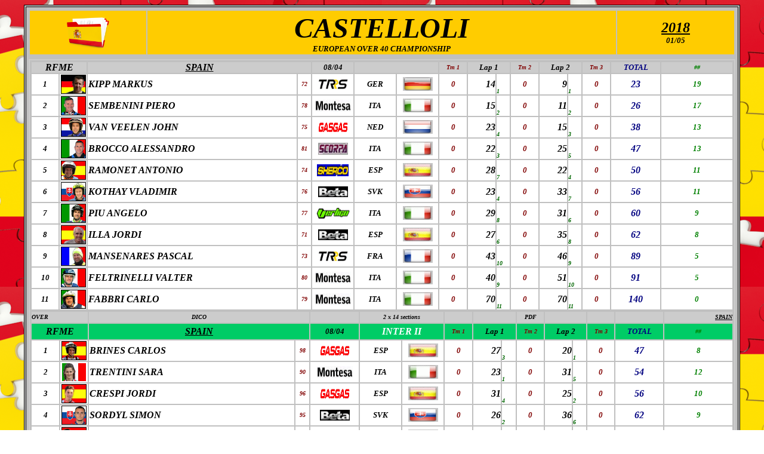

--- FILE ---
content_type: text/html
request_url: http://www.trialonline.org/01%20TRIAL.FIM/400.EUROPE/44%20VETERANTS/44.102.VETERANTS.DETAILS%20PAYS/44%20INDEX%20ESPAGNE/44%20101%20INDEX%20ESPAGNE%20RESULTATS%20PDF/2018/2018%20ESPAGNE%20100%20OVER%20CD.htm
body_size: 4937
content:
<html>

<head>
<meta http-equiv="Content-Language" content="fr-be">
<meta http-equiv="Content-Type" content="text/html; charset=windows-1252">
<meta name="GENERATOR" content="Microsoft FrontPage 6.0">
<meta name="ProgId" content="FrontPage.Editor.Document">
<title>EUROPE OVER ESPAGNE 2018</title>
<meta http-equiv="Page-Enter" content="blendTrans(Duration=3.0)">
<style>
<!--
.auto-style14 {
	font-style: italic;
	font-weight: bold;
	font-size: x-small;
	color: #FFFFFF;
}
.auto-style9 {
	font-style: italic;
	font-weight: bold;
	font-size: x-small;
}
.auto-style2 {
	font-size: x-small;
}
-->
</style>
</head>

<body background="../../../../../../00%20CHARLY%20AIDE/DRAP%20PHOTOS/DRAP%20VIDE/DRAPEAUX%20PUZZEL/spain_640.png" link="#000000" vlink="#000000" alink="#000000" style="text-align: center">

<div align="center">

<div align="center">

<div align="center">

<div align="center">

<div align="center">

<div align="center">

<div align="center">

<div align="center">

<div align="center">

<div align="center">

<div align="center">

<div align="center">

<div align="center">

<div align="center">

<div align="center">

<div align="center">

<div align="center">

<div align="center">

<div align="center">

<div align="center">

<div align="center">

<div align="center">

<div align="center">

<div align="center">

<div align="center">

<div align="center">

<div align="center">

<div align="center">

<div align="center">

<div align="center">

<div align="center">

<div align="center">

<div align="center">

<div align="center">

<div align="center">

<div align="center">
	<table border="1" width="1200" id="table1338" bgcolor="#C0C0C0" bordercolor="#000000" style="font-family: Verdana">
	<tr>
		<td>
		<div align="center">
			<table border="0" width="100%" id="table1339">
				<tr>
					<td>
  <table border="0" width="100%" id="table1340">
	<tr>
		<td bgcolor="#FFCC00" align="center" width="15%">
      						<font color="#FFFFFF">
      						<img border="0" src="../../../../../../00%20CHARLY%20AIDE/DRAP%20PHOTOS/DRAP%20VIDE/DRAPEAUX%20FOLDER/spain_640.png" width="75" height="54"></font></td>
		<td bgcolor="#FFCC00" align="center" nowrap width="60%">
		<p style="margin-top: 0; margin-bottom: 0">
		<font size="7"><b><i>CASTELLOLI</i></b></font></p>
		<p style="margin-top: 0; margin-bottom: 0">
		<font size="2"><b><i>EUROPEAN OVER 40 CHAMPIONSHIP</i></b></font></td>
		<td bgcolor="#FFCC00" align="center" width="15%">
		<p style="margin-top: 0; margin-bottom: 0">
		<a href="../../../../44.104.VETERANTS.INDEX.ANNEE/INDEX_2017_EUROPE_VETERANTS.htm">
		<font size="5"><b><i>
		<span style="text-decoration: none">2018</span></i></b></font></a></p>
		<p style="margin-top: 0; margin-bottom: 0">
		<font size="2"><b><i>01</i></b></font><i><b><font size="2">/05</font></b></i></td>
	</tr>
	</table>
								</td>
				</tr>
			</table>
			<table border="0" width="100%" id="table1341">
				<tr>
					<td nowrap>
					<table border="0" width="100%" id="table1342" bgcolor="#CCCCCC">
						<tr>
							<td width="96%" align="center" nowrap bgcolor="#C0C0C0">
							<table border="0" width="100%" id="table1343" style="border-width: 0px; padding: 0">
								<tr>
									<td width="9%" align="center" style="padding:0; border-top:medium none #000000; border-left-style:none; border-left-width:medium; border-right-style:none; border-right-width:medium; border-bottom-style:none; border-bottom-width:medium" bgcolor="#CCCCCC" colspan="2">
									<b><i>RFME</i></b></td>
									<td width="30%" align="center" style="padding:0; border-top:medium none #000000; border-left-style:none; border-left-width:medium; border-right-style:none; border-right-width:medium; border-bottom-style:none; border-bottom-width:medium" bgcolor="#CCCCCC" colspan="2">
							<b><i>
							<a href="../../44%20102%2001%20INDEX%20ESPAGNE.htm">
							<span style="text-decoration: none">SPAIN</span></a></i></b></td>
							<td width="5%" align="center" style="padding:0; border-left:medium none #000000; border-top:medium none #000000; border-right-style:none; border-right-width:medium; border-bottom-style:none; border-bottom-width:medium" bgcolor="#CCCCCC">
							<font size="2"><b><i>08/04</i></b></font></td>
							<td width="13%" align="center" style="padding:0; border-left:medium none #000000; border-top:medium none #000000; border-right-style:none; border-right-width:medium; border-bottom-style:none; border-bottom-width:medium" bgcolor="#CCCCCC" colspan="2">
							&nbsp;</td>
									<td width="4%" align="center" style="padding:0; border-left:medium none #000000; border-top:medium none #000000; border-right-style:none; border-right-width:medium; border-bottom-style:none; border-bottom-width:medium" bgcolor="#CCCCCC">
							<i><b>
							<font face="Verdana" size="1" color="#800000">Tm 
							1</font></b></i></td>
									<td width="6%" align="center" style="padding:0; border-left:medium none #000000; border-top:medium none #000000; border-right-style:none; border-right-width:medium; border-bottom-style:none; border-bottom-width:medium" bgcolor="#CCCCCC" colspan="2">
							<i><b>
							<font face="Verdana" size="2">Lap 1</font></b></i></td>
									<td width="4%" align="center" style="padding:0; border-left:medium none #000000; border-top:medium none #000000; border-right-style:none; border-right-width:medium; border-bottom-style:none; border-bottom-width:medium" bgcolor="#CCCCCC">
							<i><b>
							<font face="Verdana" size="1" color="#800000">Tm 
							2</font></b></i></td>
									<td width="6%" align="center" style="padding:0; border-left:medium none #000000; border-top:medium none #000000; border-right-style:none; border-right-width:medium; border-bottom-style:none; border-bottom-width:medium" bgcolor="#CCCCCC" colspan="2">
							<i><b>
							<font face="Verdana" size="2">Lap 2</font></b></i></td>
									<td width="4%" align="center" style="padding:0; border-left:medium none #000000; border-top:medium none #000000; border-right-style:none; border-right-width:medium; border-bottom-style:none; border-bottom-width:medium" bgcolor="#CCCCCC">
							<i><b>
							<font face="Verdana" size="1" color="#800000">Tm 
							3</font></b></i></td>
									<td width="7%" align="center" style="padding:0; border-left:medium none #000000; border-top:medium none #000000; border-right-style:none; border-right-width:medium; border-bottom-style:none; border-bottom-width:medium" bgcolor="#CCCCCC">
							<i><b>
							<font face="Verdana" size="2" color="#000080">
							TOTAL</font></b></i></td>
									<td width="10%" align="center" style="padding:0; border-left:medium none #000000; border-top:medium none #000000; border-right-style:none; border-right-width:medium; border-bottom-style:none; border-bottom-width:medium" bgcolor="#CCCCCC">
							<i><b>
							<font face="Verdana" size="1" color="#008000">##</font></b></i></td>
								</tr>
								<tr>
			<td align="center" width="4%" bgcolor="#FFFFFF">
			<p style="margin-top: 0; margin-bottom: 0"><i><b><font size="2">1</font></b></i></td>
			<td align="center" width="4%" bgcolor="#FFFFFF">
														<a href="../../../../../../09.PILOTES/PILOTES%20PAGES/K/09%20KIPP%20MARCUS%20GER.htm">
														<img border="1" src="../../../../../../00%20CHARLY%20AIDE/DRAP%20PHOTOS/DRAP.KIPP%20MARCUS%202016%20%20GER.jpg" width="40" height="30" alt="KIPP MARKUS"></a></td>
			<td align="left" bgcolor="#FFFFFF" width="30%">
			<p style="margin-top: 0; margin-bottom: 0"><i><b><font size="3">KIPP 
			MARKUS</font></b></i></td>
			<td align="center" width="2%" bgcolor="#FFFFFF">
			<font size="1" color="#800000"><b><i>72</i></b></font></td>
							<td width="6%" align="center" style="padding:0; " bgcolor="#FFFFFF">
							<img border="0" src="../../../../../../00%20CHARLY%20AIDE/MOTOS%20AUTOCOL/TRS.jpg" width="50" height="18"></td>
							<td width="6%" align="center" style="padding:0; " bgcolor="#FFFFFF">
							<i><b><font size="2">GER</font></b></i></td>
									<td width="6%" align="center" style="padding:0; " bgcolor="#FFFFFF">
							<i><b><font face="Verdana">
							<img border="0" src="../../../../../../00%20CHARLY%20AIDE/DRAP%20PHOTOS/DRAP%20VIDE/TDN%20DRAPEAUX/Germany.gif" width="50" height="23"></font></b></i></td>
									<td width="4%" align="center" style="padding:0; " bgcolor="#FFFFFF">
							<i><b>
							<font face="Verdana" size="2" color="#800000">0</font></b></i></td>
									<td width="4%" align="center" style="padding:0; " bgcolor="#FFFFFF">
									<p align="right"><b><i>14</i></b></td>
									<td width="2%" align="center" valign="bottom" style="padding:0; " bgcolor="#FFFFFF">
									<p align="left">
									<font size="1" color="#006600"><b><i>1</i></b></font></td>
									<td width="4%" align="center" style="padding:0; " bgcolor="#FFFFFF">
									<font size="2" color="#800000"><b><i>0</i></b></font></td>
									<td width="4%" align="center" style="padding:0; " bgcolor="#FFFFFF">
									<p align="right"><b><i>9</i></b></td>
									<td width="2%" align="center" valign="bottom" style="padding:0; " bgcolor="#FFFFFF">
									<p align="left">
									<font size="1" color="#006600"><b><i>1</i></b></font></td>
									<td width="4%" align="center" style="padding:0; " bgcolor="#FFFFFF">
							<font size="2" color="#800000"><b><i>0</i></b></font></td>
									<td width="7%" align="center" style="padding:0; " bgcolor="#FFFFFF">
									<font color="#000080"><b><i>23</i></b></font></td>
									<td width="10%" align="center" style="padding:0; " bgcolor="#FFFFFF">
									<font size="2" color="#008000"><b><i>19</i></b></font></td>
								</tr>
								<tr>
			<td align="center" width="4%" bgcolor="#FFFFFF">
			<p style="margin-top: 0; margin-bottom: 0"><font size="2"><b><i>2</i></b></font></td>
			<td align="center" width="4%" bgcolor="#FFFFFF">
														<a href="../../../../../../09.PILOTES/PILOTES%20PAGES/S/VIEUX%20PILOTES/09%20SEMBENINI%20PIERO%20ITA.htm">
														<img border="1" src="../../../../../../00%20CHARLY%20AIDE/DRAP%20PHOTOS/DRAP.SEMBENINI.PIERRO.jpg" width="40" height="30" alt="SEMBENINI PIERO"></a></td>
			<td align="left" bgcolor="#FFFFFF" width="30%">
			<b><i>SEMBENINI PIERO</i></b></td>
			<td align="center" width="2%" bgcolor="#FFFFFF">
			<p style="margin-top: 0; margin-bottom: 0">
			<font size="1" color="#800000"><b><i>78</i></b></font></td>
							<td width="6%" align="center" style="padding:0; " bgcolor="#FFFFFF">
							<img border="0" src="../../../../../../00%20CHARLY%20AIDE/MONTESA%20RES.jpg" width="60" height="20"></td>
							<td width="6%" align="center" style="padding:0; " bgcolor="#FFFFFF">
							<font size="2"><b><i>ITA</i></b></font></td>
									<td width="6%" align="center" style="padding:0; " bgcolor="#FFFFFF">
							<i><b><font face="Verdana">
							<img border="0" src="../../../../../../00%20CHARLY%20AIDE/DRAP%20PHOTOS/DRAP%20VIDE/TDN%20DRAPEAUX/Italy.gif" width="50" height="23"></font></b></i></td>
									<td width="4%" align="center" style="padding:0; " bgcolor="#FFFFFF">
							<i><b>
							<font face="Verdana" size="2" color="#800000">0</font></b></i></td>
									<td width="4%" align="center" style="padding:0; " bgcolor="#FFFFFF">
									<p align="right"><b><i>15</i></b></td>
									<td width="2%" align="center" valign="bottom" style="padding:0; " bgcolor="#FFFFFF">
									<p align="left">
									<font size="1" color="#006600"><b><i>2</i></b></font></td>
									<td width="4%" align="center" style="padding:0; " bgcolor="#FFFFFF">
									<font size="2" color="#800000"><b><i>0</i></b></font></td>
									<td width="4%" align="center" style="padding:0; " bgcolor="#FFFFFF">
									<p align="right"><b><i>11</i></b></td>
									<td width="2%" align="center" valign="bottom" style="padding:0; " bgcolor="#FFFFFF">
									<p align="left">
									<font size="1" color="#006600"><b><i>2</i></b></font></td>
									<td width="4%" align="center" style="padding:0; " bgcolor="#FFFFFF">
							<b><i><font face="Verdana" size="2" color="#800000">
							0</font></i></b></td>
									<td width="7%" align="center" style="padding:0; " bgcolor="#FFFFFF">
									<font color="#000080"><b><i>26</i></b></font></td>
									<td width="10%" align="center" style="padding:0; " bgcolor="#FFFFFF">
									<font size="2" color="#008000"><b><i>17</i></b></font></td>
								</tr>
								<tr>
			<td align="center" width="4%" bgcolor="#FFFFFF">
			<p style="margin-top: 0; margin-bottom: 0"><font size="2"><b><i>3</i></b></font></td>
			<td align="center" width="4%" bgcolor="#FFFFFF">
														<a title="VAN VEELEN JOHN" href="../../../../../../09.PILOTES/PILOTES%20PAGES/V/09%20VAN%20VEELEN%20JOHN%20NED.htm">
														<img border="1" src="../../../../../../00%20CHARLY%20AIDE/DRAP%20PHOTOS/DRAP.VAN%20VEELEN%20JOHN.jpg" width="40" height="30" alt="VAN VEELEN JOHN"></a></td>
			<td align="left" bgcolor="#FFFFFF" width="30%">
			<p style="margin-top: 0; margin-bottom: 0"><i><b><font size="3">VAN VEELEN 
			JOHN</font></b></i></td>
			<td align="center" width="2%" bgcolor="#FFFFFF">
			<p style="margin-top: 0; margin-bottom: 0">
			<font size="1" color="#800000"><b><i>75</i></b></font></td>
							<td width="6%" align="center" style="padding:0; " bgcolor="#FFFFFF">
							<i><b><font face="Verdana">
							<img border="0" src="../../../../../../00%20CHARLY%20AIDE/MOTOS%20AUTOCOL/AUTO_GAS_GAS%202.jpg" width="50" height="20"></font></b></i></td>
							<td width="6%" align="center" style="padding:0; " bgcolor="#FFFFFF">
							<i><b><font size="2">NED</font></b></i></td>
									<td width="6%" align="center" style="padding:0; " bgcolor="#FFFFFF">
			<img border="0" src="../../../../../../00%20CHARLY%20AIDE/DRAP%20PHOTOS/DRAP%20VIDE/TDN%20DRAPEAUX/Netherlands.gif" width="50" height="23"></td>
									<td width="4%" align="center" style="padding:0; " bgcolor="#FFFFFF">
							<i><b>
							<font face="Verdana" size="2" color="#800000">0</font></b></i></td>
									<td width="4%" align="center" style="padding:0; " bgcolor="#FFFFFF">
									<p align="right"><b><i>23</i></b></td>
									<td width="2%" align="center" valign="bottom" style="padding:0; " bgcolor="#FFFFFF">
									<p align="left">
									<font size="1" color="#006600"><b><i>4</i></b></font></td>
									<td width="4%" align="center" style="padding:0; " bgcolor="#FFFFFF">
									<font size="2" color="#800000"><b><i>0</i></b></font></td>
									<td width="4%" align="center" style="padding:0; " bgcolor="#FFFFFF">
									<p align="right"><b><i>15</i></b></td>
									<td width="2%" align="center" valign="bottom" style="padding:0; " bgcolor="#FFFFFF">
									<p align="left">
									<font size="1" color="#006600"><b><i>3</i></b></font></td>
									<td width="4%" align="center" style="padding:0; " bgcolor="#FFFFFF">
							<font size="2" color="#800000"><b><i>0</i></b></font></td>
									<td width="7%" align="center" style="padding:0; " bgcolor="#FFFFFF">
									<font color="#000080"><b><i>38</i></b></font></td>
									<td width="10%" align="center" style="padding:0; " bgcolor="#FFFFFF">
									<font size="2" color="#008000"><b><i>13</i></b></font></td>
								</tr>
								<tr>
			<td align="center" width="4%" bgcolor="#FFFFFF">
			<p style="margin-top: 0; margin-bottom: 0"><font size="2"><b><i>4</i></b></font></td>
			<td align="center" width="4%" bgcolor="#FFFFFF">
														<a href="../../../../../../09.PILOTES/PILOTES%20PAGES/B/09%20BROCCO%20ALESSANDRO%20ITA.htm">
														<img border="1" src="../../../../../../00%20CHARLY%20AIDE/DRAP%20PHOTOS/DRAP.BROCCO%20ALESSANDRO%20ITA%202018.jpg" width="40" height="30" alt="BROCCO ALESSANDRO"></a></td>
			<td align="left" bgcolor="#FFFFFF" width="30%">
			<b><i>BROCCO ALESSANDRO</i></b></td>
			<td align="center" width="2%" bgcolor="#FFFFFF">
			<p style="margin-top: 0; margin-bottom: 0">
			<font size="1" color="#800000"><b><i>81</i></b></font></td>
							<td width="6%" align="center" style="padding:0; " bgcolor="#FFFFFF">
							<img border="0" src="../../../../../../00%20CHARLY%20AIDE/MOTOS%20AUTOCOL/AUTO%20SCORPA.JPG" width="50" height="20"></td>
							<td width="6%" align="center" style="padding:0; " bgcolor="#FFFFFF">
							<font size="2"><b><i>ITA</i></b></font></td>
									<td width="6%" align="center" style="padding:0; " bgcolor="#FFFFFF">
							<i><b><font face="Verdana">
							<img border="0" src="../../../../../../00%20CHARLY%20AIDE/DRAP%20PHOTOS/DRAP%20VIDE/TDN%20DRAPEAUX/Italy.gif" width="50" height="23"></font></b></i></td>
									<td width="4%" align="center" style="padding:0; " bgcolor="#FFFFFF">
							<i><b>
							<font face="Verdana" size="2" color="#800000">0</font></b></i></td>
									<td width="4%" align="center" style="padding:0; " bgcolor="#FFFFFF">
									<p align="right"><b><i>22</i></b></td>
									<td width="2%" align="center" valign="bottom" style="padding:0; " bgcolor="#FFFFFF">
									<p align="left">
									<font size="1" color="#006600"><b><i>3</i></b></font></td>
									<td width="4%" align="center" style="padding:0; " bgcolor="#FFFFFF">
									<font size="2" color="#800000"><b><i>0</i></b></font></td>
									<td width="4%" align="center" style="padding:0; " bgcolor="#FFFFFF">
									<p align="right"><b><i>25</i></b></td>
									<td width="2%" align="center" valign="bottom" style="padding:0; " bgcolor="#FFFFFF">
									<p align="left">
									<font size="1" color="#006600"><b><i>5</i></b></font></td>
									<td width="4%" align="center" style="padding:0; " bgcolor="#FFFFFF">
							<font size="2" color="#800000"><b><i>0</i></b></font></td>
									<td width="7%" align="center" style="padding:0; " bgcolor="#FFFFFF">
									<font color="#000080"><b><i>47</i></b></font></td>
									<td width="10%" align="center" style="padding:0; " bgcolor="#FFFFFF">
									<font size="2" color="#008000"><b><i>13</i></b></font></td>
								</tr>
								<tr>
			<td align="center" width="4%" bgcolor="#FFFFFF">
			<p style="margin-top: 0; margin-bottom: 0"><font size="2"><b><i>5</i></b></font></td>
			<td align="center" width="4%" bgcolor="#FFFFFF">
														<a href="../../../../../../09.PILOTES/PILOTES%20PAGES/R/09%20RAMONET%20ANTONIO%20ESP.htm">
														<img border="1" src="../../../../../../00%20CHARLY%20AIDE/DRAP%20PHOTOS/DRAP.RAMONET.ANTONIO.jpg" width="40" height="30" alt="RAMONET ANTONIO"></a></td>
			<td align="left" bgcolor="#FFFFFF" width="30%">
			<b><i>RAMONET ANTONIO</i></b></td>
									<td width="2%" align="center" style="padding:0; " bgcolor="#FFFFFF">
									<font size="1" color="#800000"><b><i>74</i></b></font></td>
							<td width="6%" align="center" style="padding:0; " bgcolor="#FFFFFF">
							<i><b><font face="Verdana">
							<img border="0" src="../../../../../../00%20CHARLY%20AIDE/SHERCO%20RES.jpg" width="53" height="20"></font></b></i></td>
							<td width="6%" align="center" style="padding:0; " bgcolor="#FFFFFF">
							<font size="2"><b><i>ESP</i></b></font></td>
									<td width="6%" align="center" style="padding:0; " bgcolor="#FFFFFF">
							<i><b><font face="Verdana">
							<img border="0" src="../../../../../../00%20CHARLY%20AIDE/AIDE%20VIDE/Spain.gif" width="50" height="23"></font></b></i></td>
									<td width="4%" align="center" style="padding:0; " bgcolor="#FFFFFF">
							<i><b>
							<font face="Verdana" size="2" color="#800000">0</font></b></i></td>
									<td width="4%" align="center" style="padding:0; " bgcolor="#FFFFFF">
									<p align="right"><b><i>28</i></b></td>
									<td width="2%" align="center" valign="bottom" style="padding:0; " bgcolor="#FFFFFF">
									<p align="left">
									<font size="1" color="#006600"><b><i>7</i></b></font></td>
									<td width="4%" align="center" style="padding:0; " bgcolor="#FFFFFF">
									<font size="2" color="#800000"><b><i>0</i></b></font></td>
									<td width="4%" align="center" style="padding:0; " bgcolor="#FFFFFF">
									<p align="right"><b><i>22</i></b></td>
									<td width="2%" align="center" valign="bottom" style="padding:0; " bgcolor="#FFFFFF">
									<p align="left">
									<font size="1" color="#006600"><b><i>4</i></b></font></td>
									<td width="4%" align="center" style="padding:0; " bgcolor="#FFFFFF">
							<font size="2" color="#800000"><b><i>0</i></b></font></td>
									<td width="7%" align="center" style="padding:0; " bgcolor="#FFFFFF">
									<font color="#000080"><b><i>50</i></b></font></td>
									<td width="10%" align="center" style="padding:0; " bgcolor="#FFFFFF">
									<font size="2" color="#008000"><b><i>11</i></b></font></td>
								</tr>
								<tr>
			<td align="center" width="4%" bgcolor="#FFFFFF">
			<p style="margin-top: 0; margin-bottom: 0"><font size="2"><b><i>6</i></b></font></td>
			<td align="center" width="4%" bgcolor="#FFFFFF">
														<a title="KOTHAY VLADIMIR" href="../../../../../../09.PILOTES/PILOTES%20PAGES/K/09%20KOTHAY%20VLADIMIR%20SVK.htm">
						<img border="1" src="../../../../../../00%20CHARLY%20AIDE/DRAP%20PHOTOS/DRAP.KOTHAY%20VLADIMIR%202014%20SVK.jpg" width="40" height="30" alt="KOTHAY VLADIMIR"></a></td>
			<td align="left" bgcolor="#FFFFFF" width="30%">
			<p style="margin-top: 0; margin-bottom: 0"><i><b><font size="3">KOTHAY 
			VLADIMIR</font></b></i></td>
			<td align="center" width="2%" bgcolor="#FFFFFF">
			<p style="margin-top: 0; margin-bottom: 0">
			<font size="1" color="#800000"><b><i>76</i></b></font></td>
							<td width="6%" align="center" style="padding:0; " bgcolor="#FFFFFF">
							<i><b><font face="Verdana">
							<img border="0" src="../../../../../../00%20CHARLY%20AIDE/BETA%20RES.jpg" width="50" height="18"></font></b></i></td>
							<td width="6%" align="center" style="padding:0; " bgcolor="#FFFFFF">
							<i><b><font size="2">SVK</font></b></i></td>
									<td width="6%" align="center" style="padding:0; " bgcolor="#FFFFFF">
			<img border="0" src="../../../../../../00%20CHARLY%20AIDE/DRAP%20PHOTOS/DRAP%20VIDE/TDN%20DRAPEAUX/Slovakia.gif" width="50" height="23"></td>
									<td width="4%" align="center" style="padding:0; " bgcolor="#FFFFFF">
							<i><b>
							<font face="Verdana" size="2" color="#800000">0</font></b></i></td>
									<td width="4%" align="center" style="padding:0; " bgcolor="#FFFFFF">
									<p align="right"><b><i>23</i></b></td>
									<td width="2%" align="center" valign="bottom" style="padding:0; " bgcolor="#FFFFFF">
									<p align="left">
									<font size="1" color="#006600"><b><i>4</i></b></font></td>
									<td width="4%" align="center" style="padding:0; " bgcolor="#FFFFFF">
									<font size="2" color="#800000"><b><i>0</i></b></font></td>
									<td width="4%" align="center" style="padding:0; " bgcolor="#FFFFFF">
									<p align="right"><b><i>33</i></b></td>
									<td width="2%" align="center" valign="bottom" style="padding:0; " bgcolor="#FFFFFF">
									<p align="left">
									<font size="1" color="#006600"><b><i>7</i></b></font></td>
									<td width="4%" align="center" style="padding:0; " bgcolor="#FFFFFF">
							<font size="2" color="#800000"><b><i>0</i></b></font></td>
									<td width="7%" align="center" style="padding:0; " bgcolor="#FFFFFF">
									<font color="#000080"><b><i>56</i></b></font></td>
									<td width="10%" align="center" style="padding:0; " bgcolor="#FFFFFF">
									<font size="2" color="#008000"><b><i>11</i></b></font></td>
								</tr>
								<tr>
			<td align="center" width="4%" bgcolor="#FFFFFF">
			<p style="margin-top: 0; margin-bottom: 0"><font size="2"><b><i>7</i></b></font></td>
			<td align="center" width="4%" bgcolor="#FFFFFF">
						<a href="../../../../../../09.PILOTES/PILOTES%20PAGES/P/VIEUX%20PILOTES/09%20PIU%20ANGELO%20ITA.htm">
						<img border="1" src="../../../../../../00%20CHARLY%20AIDE/DRAP%20PHOTOS/DRAP.PIU%20ANGELO%202015%20ITA.jpg" width="40" height="30" alt="PIU ANGELO"></a></td>
			<td align="left" bgcolor="#FFFFFF" width="30%">
			<i><b>
			<font size="3">PIU ANGELO</font></b></i></td>
			<td align="center" width="2%" bgcolor="#FFFFFF">
			<p style="margin-top: 0; margin-bottom: 0">
			<font size="1" color="#800000"><b><i>77</i></b></font></td>
							<td width="6%" align="center" style="padding:0; " bgcolor="#FFFFFF">
							<img border="0" src="../../../../../../00%20CHARLY%20AIDE/MOTOS%20AUTOCOL/LOGO%20VERTIGO.jpg" width="56" height="20"></td>
							<td width="6%" align="center" style="padding:0; " bgcolor="#FFFFFF">
							<i><b><font size="2">ITA</font></b></i></td>
									<td width="6%" align="center" style="padding:0; " bgcolor="#FFFFFF">
							<i><b><font face="Verdana">
							<img border="0" src="../../../../../../00%20CHARLY%20AIDE/DRAP%20PHOTOS/DRAP%20VIDE/TDN%20DRAPEAUX/Italy.gif" width="50" height="23"></font></b></i></td>
									<td width="4%" align="center" style="padding:0; " bgcolor="#FFFFFF">
							<i><b>
							<font face="Verdana" size="2" color="#800000">0</font></b></i></td>
									<td width="4%" align="center" style="padding:0; " bgcolor="#FFFFFF">
									<p align="right"><b><i>29</i></b></td>
									<td width="2%" align="center" valign="bottom" style="padding:0; " bgcolor="#FFFFFF">
									<p align="left">
									<font size="1" color="#006600"><b><i>8</i></b></font></td>
									<td width="4%" align="center" style="padding:0; " bgcolor="#FFFFFF">
									<font size="2" color="#800000"><b><i>0</i></b></font></td>
									<td width="4%" align="center" style="padding:0; " bgcolor="#FFFFFF">
									<p align="right"><b><i>31</i></b></td>
									<td width="2%" align="center" valign="bottom" style="padding:0; " bgcolor="#FFFFFF">
									<p align="left">
									<font size="1" color="#006600"><b><i>6</i></b></font></td>
									<td width="4%" align="center" style="padding:0; " bgcolor="#FFFFFF">
							<font size="2" color="#800000"><b><i>0</i></b></font></td>
									<td width="7%" align="center" style="padding:0; " bgcolor="#FFFFFF">
									<font color="#000080"><b><i>60</i></b></font></td>
									<td width="10%" align="center" style="padding:0; " bgcolor="#FFFFFF">
									<font size="2" color="#008000"><b><i>9</i></b></font></td>
								</tr>
								<tr>
			<td align="center" width="4%" bgcolor="#FFFFFF">
			<p style="margin-top: 0; margin-bottom: 0"><font size="2"><b><i>8</i></b></font></td>
			<td align="center" width="4%" bgcolor="#FFFFFF">
														<a title="ILLA JORDI" href="../../../../../../09.PILOTES/PILOTES%20PAGES/I/09%20ILLA%20JORDI%20ESP.htm">
														<img border="1" src="../../../../../../00%20CHARLY%20AIDE/DRAP%20PHOTOS/DRAP.ILLA%20JORDI%202014%20ESP.jpg" width="40" height="30" alt="ILLA JORDI"></a></td>
			<td align="left" bgcolor="#FFFFFF" width="30%">
			<b><i>ILLA JORDI</i></b></td>
			<td align="center" width="2%" bgcolor="#FFFFFF">
			<p style="margin-top: 0; margin-bottom: 0">
			<font size="1" color="#800000"><b><i>71</i></b></font></td>
							<td width="6%" align="center" style="padding:0; " bgcolor="#FFFFFF">
							<i><b><font face="Verdana">
							<img border="0" src="../../../../../../00%20CHARLY%20AIDE/BETA%20RES.jpg" width="50" height="18"></font></b></i></td>
							<td width="6%" align="center" style="padding:0; " bgcolor="#FFFFFF">
							<font size="2"><b><i>ESP</i></b></font></td>
									<td width="6%" align="center" style="padding:0; " bgcolor="#FFFFFF">
							<i><b><font face="Verdana">
							<img border="0" src="../../../../../../00%20CHARLY%20AIDE/AIDE%20VIDE/Spain.gif" width="50" height="23"></font></b></i></td>
									<td width="4%" align="center" style="padding:0; " bgcolor="#FFFFFF">
							<font size="2" color="#800000"><b><i>0</i></b></font></td>
									<td width="4%" align="center" style="padding:0; " bgcolor="#FFFFFF">
									<p align="right"><b><i>27</i></b></td>
									<td width="2%" align="center" valign="bottom" style="padding:0; " bgcolor="#FFFFFF">
									<p align="left">
									<font size="1" color="#006600"><b><i>6</i></b></font></td>
									<td width="4%" align="center" style="padding:0; " bgcolor="#FFFFFF">
									<font size="2" color="#800000"><b><i>0</i></b></font></td>
									<td width="4%" align="center" style="padding:0; " bgcolor="#FFFFFF">
									<p align="right"><b><i>35</i></b></td>
									<td width="2%" align="center" valign="bottom" style="padding:0; " bgcolor="#FFFFFF">
									<p align="left">
									<font size="1" color="#006600"><b><i>8</i></b></font></td>
									<td width="4%" align="center" style="padding:0; " bgcolor="#FFFFFF">
							<font size="2" color="#800000"><b><i>0</i></b></font></td>
									<td width="7%" align="center" style="padding:0; " bgcolor="#FFFFFF">
									<font color="#000080"><b><i>62</i></b></font></td>
									<td width="10%" align="center" style="padding:0; " bgcolor="#FFFFFF">
									<font size="2" color="#008000"><b><i>8</i></b></font></td>
								</tr>
								<tr>
			<td align="center" width="4%" bgcolor="#FFFFFF">
			<p style="margin-top: 0; margin-bottom: 0"><font size="2"><b><i>9</i></b></font></td>
			<td align="center" width="4%" bgcolor="#FFFFFF">
														<a href="../../../../../../09.PILOTES/PILOTES%20PAGES/M/09%20MANSENARES%20PASCAL%20FRA.htm">
														<img border="1" src="../../../../../../00%20CHARLY%20AIDE/DRAP%20PHOTOS/DRAP.MANSENARES%20PASCAL%202018%20FRA.jpg" width="40" height="30" alt="MANSENARES PASCAL"></a></td>
			<td align="left" bgcolor="#FFFFFF" width="30%">
			<b><i>MANSENARES PASCAL</i></b></td>
			<td align="center" width="2%" bgcolor="#FFFFFF">
			<p style="margin-top: 0; margin-bottom: 0">
			<font size="1" color="#800000"><b><i>73</i></b></font></td>
							<td width="6%" align="center" style="padding:0; " bgcolor="#FFFFFF">
							<img border="0" src="../../../../../../00%20CHARLY%20AIDE/MOTOS%20AUTOCOL/TRS.jpg" width="50" height="18"></td>
							<td width="6%" align="center" style="padding:0; " bgcolor="#FFFFFF">
							<font size="2"><b><i>FRA</i></b></font></td>
									<td width="6%" align="center" style="padding:0; " bgcolor="#FFFFFF">
							<i><b><font face="Verdana">
							<img border="0" src="../../../../../../00%20CHARLY%20AIDE/DRAP%20PHOTOS/DRAP%20VIDE/TDN%20DRAPEAUX/France.gif" width="50" height="23"></font></b></i></td>
									<td width="4%" align="center" style="padding:0; " bgcolor="#FFFFFF">
							<i><b>
							<font face="Verdana" size="2" color="#800000">0</font></b></i></td>
									<td width="4%" align="center" style="padding:0; " bgcolor="#FFFFFF">
									<p align="right"><b><i>43</i></b></td>
									<td width="2%" align="center" valign="bottom" style="padding:0; " bgcolor="#FFFFFF">
									<p align="left">
									<font size="1" color="#006600"><b><i>10</i></b></font></td>
									<td width="4%" align="center" style="padding:0; " bgcolor="#FFFFFF">
									<font size="2" color="#800000"><b><i>0</i></b></font></td>
									<td width="4%" align="center" style="padding:0; " bgcolor="#FFFFFF">
									<p align="right"><b><i>46</i></b></td>
									<td width="2%" align="center" valign="bottom" style="padding:0; " bgcolor="#FFFFFF">
									<p align="left">
									<font size="1" color="#006600"><b><i>9</i></b></font></td>
									<td width="4%" align="center" style="padding:0; " bgcolor="#FFFFFF">
							<font size="2" color="#800000"><b><i>0</i></b></font></td>
									<td width="7%" align="center" style="padding:0; " bgcolor="#FFFFFF">
									<font color="#000080"><b><i>89</i></b></font></td>
									<td width="10%" align="center" style="padding:0; " bgcolor="#FFFFFF">
									<font size="2" color="#008000"><b><i>5</i></b></font></td>
								</tr>
								<tr>
			<td align="center" width="4%" bgcolor="#FFFFFF">
			<p style="margin-top: 0; margin-bottom: 0"><font size="2"><b><i>10</i></b></font></td>
			<td align="center" width="4%" bgcolor="#FFFFFF">
						<a href="../../../../../../09.PILOTES/PILOTES%20PAGES/F/09%20FELTRINELLI%20VALTER%20ITA.htm">
						<img border="1" src="../../../../../../00%20CHARLY%20AIDE/DRAP%20PHOTOS/DRAP.FELTRINELLI%20VALTER%202012.jpg" width="40" height="30" alt="FELTRINELLI VALTER"></a></td>
			<td align="left" bgcolor="#FFFFFF" width="30%">
			<b><i>FELTRINELLI VALTER</i></b></td>
			<td align="center" width="2%" bgcolor="#FFFFFF">
			<p style="margin-top: 0; margin-bottom: 0">
			<font size="1" color="#800000"><b><i>80</i></b></font></td>
							<td width="6%" align="center" style="padding:0; " bgcolor="#FFFFFF">
							<img border="0" src="../../../../../../00%20CHARLY%20AIDE/MONTESA%20RES.jpg" width="60" height="20"></td>
							<td width="6%" align="center" style="padding:0; " bgcolor="#FFFFFF">
							<font size="2"><b><i>ITA</i></b></font></td>
									<td width="6%" align="center" style="padding:0; " bgcolor="#FFFFFF">
							<i><b><font face="Verdana">
							<img border="0" src="../../../../../../00%20CHARLY%20AIDE/DRAP%20PHOTOS/DRAP%20VIDE/TDN%20DRAPEAUX/Italy.gif" width="50" height="23"></font></b></i></td>
									<td width="4%" align="center" style="padding:0; " bgcolor="#FFFFFF">
							<i><b>
							<font face="Verdana" size="2" color="#800000">0</font></b></i></td>
									<td width="4%" align="center" style="padding:0; " bgcolor="#FFFFFF">
									<p align="right"><b><i>40</i></b></td>
									<td width="2%" align="center" valign="bottom" style="padding:0; " bgcolor="#FFFFFF">
									<p align="left">
									<font size="1" color="#006600"><b><i>9</i></b></font></td>
									<td width="4%" align="center" style="padding:0; " bgcolor="#FFFFFF">
									<font size="2" color="#800000"><b><i>0</i></b></font></td>
									<td width="4%" align="center" style="padding:0; " bgcolor="#FFFFFF">
									<p align="right"><b><i>51</i></b></td>
									<td width="2%" align="center" valign="bottom" style="padding:0; " bgcolor="#FFFFFF">
									<p align="left">
									<font size="1" color="#006600"><b><i>10</i></b></font></td>
									<td width="4%" align="center" style="padding:0; " bgcolor="#FFFFFF">
							<font size="2" color="#800000"><b><i>0</i></b></font></td>
									<td width="7%" align="center" style="padding:0; " bgcolor="#FFFFFF">
									<font color="#000080"><b><i>91</i></b></font></td>
									<td width="10%" align="center" style="padding:0; " bgcolor="#FFFFFF">
									<font size="2" color="#008000"><b><i>5</i></b></font></td>
								</tr>
								<tr>
			<td align="center" width="4%" bgcolor="#FFFFFF">
			<p style="margin-top: 0; margin-bottom: 0"><font size="2"><b><i>11</i></b></font></td>
			<td align="center" width="4%" bgcolor="#FFFFFF">
						<a href="../../../../../../09.PILOTES/PILOTES%20PAGES/F/09%20FABBRI%20CARLO%20ITA.htm">
						<img border="1" src="../../../../../../00%20CHARLY%20AIDE/DRAP%20PHOTOS/DRAP.FABBRI%20CARLO%202012.jpg" width="40" height="30" alt="FABBRI CARLO"></a></td>
			<td align="left" bgcolor="#FFFFFF" width="30%">
			<b><i>FABBRI CARLO</i></b></td>
			<td align="center" width="2%" bgcolor="#FFFFFF">
			<p style="margin-top: 0; margin-bottom: 0">
			<font size="1" color="#800000"><b><i>79</i></b></font></td>
							<td width="6%" align="center" style="padding:0; " bgcolor="#FFFFFF">
							<img border="0" src="../../../../../../00%20CHARLY%20AIDE/MONTESA%20RES.jpg" width="60" height="20"></td>
							<td width="6%" align="center" style="padding:0; " bgcolor="#FFFFFF">
							<font size="2"><b><i>ITA</i></b></font></td>
									<td width="6%" align="center" style="padding:0; " bgcolor="#FFFFFF">
							<i><b><font face="Verdana">
							<img border="0" src="../../../../../../00%20CHARLY%20AIDE/DRAP%20PHOTOS/DRAP%20VIDE/TDN%20DRAPEAUX/Italy.gif" width="50" height="23"></font></b></i></td>
									<td width="4%" align="center" style="padding:0; " bgcolor="#FFFFFF">
							<i><b>
							<font face="Verdana" size="2" color="#800000">0</font></b></i></td>
									<td width="4%" align="center" style="padding:0; " bgcolor="#FFFFFF">
									<p align="right"><b><i>70</i></b></td>
									<td width="2%" align="center" valign="bottom" style="padding:0; " bgcolor="#FFFFFF">
									<p align="left">
									<font size="1" color="#006600"><b><i>11</i></b></font></td>
									<td width="4%" align="center" style="padding:0; " bgcolor="#FFFFFF">
									<font size="2" color="#800000"><b><i>0</i></b></font></td>
									<td width="4%" align="center" style="padding:0; " bgcolor="#FFFFFF">
									<p align="right"><b><i>70</i></b></td>
									<td width="2%" align="center" valign="bottom" style="padding:0; " bgcolor="#FFFFFF">
									<p align="left">
									<font size="1" color="#006600"><b><i>11</i></b></font></td>
									<td width="4%" align="center" style="padding:0; " bgcolor="#FFFFFF">
							<font size="2" color="#800000"><b><i>0</i></b></font></td>
									<td width="7%" align="center" style="padding:0; " bgcolor="#FFFFFF">
									<font color="#000080"><b><i>140</i></b></font></td>
									<td width="10%" align="center" style="padding:0; " bgcolor="#FFFFFF">
									<font size="2" color="#008000"><b><i>0</i></b></font></td>
								</tr>
								</table>
							<table border="0" width="100%" id="table1344" style="border-width: 0px; padding: 0">
								<tr>
									<td width="9%" align="center" style="padding:0; border-top:medium none #000000; border-left-style:none; border-left-width:medium; border-right-style:none; border-right-width:medium; border-bottom-style:none; border-bottom-width:medium" bgcolor="#CCCCCC" colspan="2">
							<p align="left"><b><span style="font-style: italic">
			<font face="Verdana" size="1">
			<a style="text-decoration: none" href="../../../../44.101.VETERANTS%20.INDEX.GENERAL/44.101.INDEX.GENERAL.htm">
			OVER</a></font></span></b></td>
									<td width="32%" align="center" style="padding:0; border-top:medium none #000000; border-left-style:none; border-left-width:medium; border-right-style:none; border-right-width:medium; border-bottom-style:none; border-bottom-width:medium" bgcolor="#CCCCCC" colspan="2">
							<b>
		<font size="1" face="Verdana" color="#000000">
			<a style="text-decoration: none; font-style:italic" href="../../../../../41%20EUR%20FILLES/41.101.FILLES.INDEX.GENERAL/41.200.DICO%20EUROPE%20FILLES.htm">DICO</a></font></b></td>
							<td width="7%" align="center" style="padding:0; border-left:medium none #000000; border-top:medium none #000000; border-right-style:none; border-right-width:medium; border-bottom-style:none; border-bottom-width:medium" bgcolor="#CCCCCC">
							&nbsp;</td>
							<td width="13%" align="center" style="padding:0; border-left:medium none #000000; border-top:medium none #000000; border-right-style:none; border-right-width:medium; border-bottom-style:none; border-bottom-width:medium" bgcolor="#CCCCCC" colspan="2">
							<i>
							<b><font face="Verdana" size="1">
							<a style="text-decoration: none" href="2018%20ESPAGNE%20102%20OVER%20SECTIONS.pdf">2 x 14 sections</a></font></b></i></td>
									<td width="4%" align="center" style="padding:0; border-left:medium none #000000; border-top:medium none #000000; border-right-style:none; border-right-width:medium; border-bottom-style:none; border-bottom-width:medium" bgcolor="#CCCCCC">
							&nbsp;</td>
									<td width="6%" align="center" style="padding:0; border-left:medium none #000000; border-top:medium none #000000; border-right-style:none; border-right-width:medium; border-bottom-style:none; border-bottom-width:medium" bgcolor="#CCCCCC" colspan="2">
							&nbsp;</td>
									<td width="4%" align="center" style="padding:0; border-left:medium none #000000; border-top:medium none #000000; border-right-style:none; border-right-width:medium; border-bottom-style:none; border-bottom-width:medium" bgcolor="#CCCCCC">
							<i><b><font face="Verdana" size="1">
							<a style="text-decoration: none" href="2018%20ESPAGNE%20101%20OVER%20FINAL.pdf">PDF</a></font></b></i></td>
									<td width="6%" align="center" style="padding:0; border-left:medium none #000000; border-top:medium none #000000; border-right-style:none; border-right-width:medium; border-bottom-style:none; border-bottom-width:medium" bgcolor="#CCCCCC" colspan="2">
							&nbsp;</td>
									<td width="4%" align="center" style="padding:0; border-left:medium none #000000; border-top:medium none #000000; border-right-style:none; border-right-width:medium; border-bottom-style:none; border-bottom-width:medium" bgcolor="#CCCCCC">
							&nbsp;</td>
									<td width="7%" align="center" style="padding:0; border-left:medium none #000000; border-top:medium none #000000; border-right-style:none; border-right-width:medium; border-bottom-style:none; border-bottom-width:medium" bgcolor="#CCCCCC">
							&nbsp;</td>
									<td width="10%" align="center" style="padding:0; border-left:medium none #000000; border-top:medium none #000000; border-right-style:none; border-right-width:medium; border-bottom-style:none; border-bottom-width:medium" bgcolor="#CCCCCC">
							<p align="right"><b><i>
							<a href="../../44%20102%2001%20INDEX%20ESPAGNE.htm">
							<span style="text-decoration: none"><font size="1">
							SPAIN</font></span></a></i></b></td>
								</tr>
								<tr>
									<td width="9%" align="center" style="padding:0; border-top:medium none #000000; border-left-style:none; border-left-width:medium; border-right-style:none; border-right-width:medium; border-bottom-style:none; border-bottom-width:medium" bgcolor="#00CC66" colspan="2" height="26">
							<b><i>RFME</i></b></td>
									<td width="32%" align="center" style="padding:0; border-top:medium none #000000; border-left-style:none; border-left-width:medium; border-right-style:none; border-right-width:medium; border-bottom-style:none; border-bottom-width:medium" bgcolor="#00CC66" colspan="2" height="26">
							<b><i>
							<a href="../../44%20102%2001%20INDEX%20ESPAGNE.htm">
							<span style="text-decoration: none">SPAIN</span></a></i></b></td>
							<td width="7%" align="center" style="padding:0; border-left:medium none #000000; border-top:medium none #000000; border-right-style:none; border-right-width:medium; border-bottom-style:none; border-bottom-width:medium" bgcolor="#00CC66" height="26">
							<font size="2"><b><i>08/04</i></b></font></td>
							<td width="13%" align="center" style="padding:0; border-left:medium none #000000; border-top:medium none #000000; border-right-style:none; border-right-width:medium; border-bottom-style:none; border-bottom-width:medium" bgcolor="#00CC66" colspan="2" height="26">
							<font color="#FFFFFF"><b><i>I</i></b></font><b><i><font face="Verdana" color="#FFFFFF">NTER 
							II</font></i></b></td>
									<td width="4%" align="center" style="padding:0; border-left:medium none #000000; border-top:medium none #000000; border-right-style:none; border-right-width:medium; border-bottom-style:none; border-bottom-width:medium" bgcolor="#00CC66" height="26">
							<i><b>
							<font face="Verdana" size="1" color="#800000">Tm 
							1</font></b></i></td>
									<td width="6%" align="center" style="padding:0; border-left:medium none #000000; border-top:medium none #000000; border-right-style:none; border-right-width:medium; border-bottom-style:none; border-bottom-width:medium" bgcolor="#00CC66" colspan="2" height="26">
							<i><b>
							<font face="Verdana" size="2">Lap 1</font></b></i></td>
									<td width="4%" align="center" style="padding:0; border-left:medium none #000000; border-top:medium none #000000; border-right-style:none; border-right-width:medium; border-bottom-style:none; border-bottom-width:medium" bgcolor="#00CC66" height="26">
							<i><b>
							<font face="Verdana" size="1" color="#800000">Tm 
							2</font></b></i></td>
									<td width="6%" align="center" style="padding:0; border-left:medium none #000000; border-top:medium none #000000; border-right-style:none; border-right-width:medium; border-bottom-style:none; border-bottom-width:medium" bgcolor="#00CC66" colspan="2" height="26">
							<i><b>
							<font face="Verdana" size="2">Lap 2</font></b></i></td>
									<td width="4%" align="center" style="padding:0; border-left:medium none #000000; border-top:medium none #000000; border-right-style:none; border-right-width:medium; border-bottom-style:none; border-bottom-width:medium" bgcolor="#00CC66" height="26">
							<i><b>
							<font face="Verdana" size="1" color="#800000">Tm 
							3</font></b></i></td>
									<td width="7%" align="center" style="padding:0; border-left:medium none #000000; border-top:medium none #000000; border-right-style:none; border-right-width:medium; border-bottom-style:none; border-bottom-width:medium" bgcolor="#00CC66" height="26">
							<i><b>
							<font face="Verdana" size="2" color="#000080">
							TOTAL</font></b></i></td>
									<td width="10%" align="center" style="padding:0; border-left:medium none #000000; border-top:medium none #000000; border-right-style:none; border-right-width:medium; border-bottom-style:none; border-bottom-width:medium" bgcolor="#00CC66" height="26">
							<i><b>
							<font face="Verdana" size="1" color="#008000">##</font></b></i></td>
								</tr>
								<tr>
			<td align="center" width="4%" bgcolor="#FFFFFF">
			<p style="margin-top: 0; margin-bottom: 0"><font size="2"><b><i>1</i></b></font></td>
			<td align="center" width="4%" bgcolor="#FFFFFF">
						<a href="../../../../../../09.PILOTES/PILOTES%20PAGES/B/09%20BRINES%20CARLOS%20ESP.htm">
						<img border="1" src="../../../../../../00%20CHARLY%20AIDE/DRAP%20PHOTOS/DRAP.BRINES%20CARLOS%20ESP%202016.jpg" width="40" height="30" alt="BRINES CARLOS"></a></td>
			<td align="left" bgcolor="#FFFFFF" width="30%">
			<p style="margin-top: 0; margin-bottom: 0"><b><i>BRINES CARLOS</i></b></td>
			<td align="center" width="2%" bgcolor="#FFFFFF">
			<p style="margin-top: 0; margin-bottom: 0">
			<font size="1" color="#800000"><b><i>98</i></b></font></td>
							<td width="6%" align="center" style="padding:0; " bgcolor="#FFFFFF">
							<i><b><font face="Verdana">
							<img border="0" src="../../../../../../00%20CHARLY%20AIDE/MOTOS%20AUTOCOL/AUTO_GAS_GAS%202.jpg" width="50" height="20"></font></b></i></td>
							<td width="6%" align="center" style="padding:0; " bgcolor="#FFFFFF">
							<font size="2"><b><i>ESP</i></b></font></td>
									<td width="6%" align="center" style="padding:0; " bgcolor="#FFFFFF">
							<i><b><font face="Verdana">
							<img border="0" src="../../../../../../00%20CHARLY%20AIDE/AIDE%20VIDE/Spain.gif" width="50" height="23"></font></b></i></td>
									<td width="4%" align="center" style="padding:0; " bgcolor="#FFFFFF">
							<i><b>
							<font face="Verdana" size="2" color="#800000">0</font></b></i></td>
									<td width="4%" align="center" style="padding:0; " bgcolor="#FFFFFF">
									<p align="right"><b><i>27</i></b></td>
									<td width="2%" align="center" valign="bottom" style="padding:0; " bgcolor="#FFFFFF">
									<p align="left">
									<font size="1" color="#006600"><b><i>3</i></b></font></td>
									<td width="4%" align="center" style="padding:0; " bgcolor="#FFFFFF">
									<font size="2" color="#800000"><b><i>0</i></b></font></td>
									<td width="4%" align="center" style="padding:0; " bgcolor="#FFFFFF">
									<p align="right"><b><i>20</i></b></td>
									<td width="2%" align="center" valign="bottom" style="padding:0; " bgcolor="#FFFFFF">
									<p align="left">
									<font size="1" color="#006600"><b><i>1</i></b></font></td>
									<td width="4%" align="center" style="padding:0; " bgcolor="#FFFFFF">
							<font size="2" color="#800000"><b><i>0</i></b></font></td>
									<td width="7%" align="center" style="padding:0; " bgcolor="#FFFFFF">
									<font color="#000080"><b><i>47</i></b></font></td>
									<td width="10%" align="center" style="padding:0; " bgcolor="#FFFFFF">
									<font size="2" color="#008000"><b><i>8</i></b></font></td>
								</tr>
								<tr>
			<td align="center" width="4%" bgcolor="#FFFFFF">
			<p style="margin-top: 0; margin-bottom: 0"><font size="2"><b><i>2</i></b></font></td>
			<td align="center" width="4%" bgcolor="#FFFFFF">
														<a href="../../../../../../09.PILOTES/PILOTES%20PAGES/T/09%20TRENTINI%20SARA%20ITA.htm">
														<font color="#FFFFFF">
								<img border="1" src="../../../../../../00%20CHARLY%20AIDE/DRAP%20PHOTOS/DRAP.TRENTINI.SARA%202014.jpg" width="40" height="30" alt="TRENTINI SARA"></font></a></td>
			<td align="left" bgcolor="#FFFFFF" width="30%">
			<b><i>TRENTINI SARA</i></b></td>
			<td align="center" width="2%" bgcolor="#FFFFFF">
			<p style="margin-top: 0; margin-bottom: 0">
			<font size="1" color="#800000"><b><i>90</i></b></font></td>
							<td width="6%" align="center" style="padding:0; " bgcolor="#FFFFFF">
							<img border="0" src="../../../../../../00%20CHARLY%20AIDE/MONTESA%20RES.jpg" width="60" height="20"></td>
							<td width="6%" align="center" style="padding:0; " bgcolor="#FFFFFF">
							<font size="2"><b><i>ITA</i></b></font></td>
									<td width="6%" align="center" style="padding:0; " bgcolor="#FFFFFF">
							<i><b><font face="Verdana">
							<img border="0" src="../../../../../../00%20CHARLY%20AIDE/DRAP%20PHOTOS/DRAP%20VIDE/TDN%20DRAPEAUX/Italy.gif" width="50" height="23"></font></b></i></td>
									<td width="4%" align="center" style="padding:0; " bgcolor="#FFFFFF">
							<i><b>
							<font face="Verdana" size="2" color="#800000">0</font></b></i></td>
									<td width="4%" align="center" style="padding:0; " bgcolor="#FFFFFF">
									<p align="right"><b><i>23</i></b></td>
									<td width="2%" align="center" valign="bottom" style="padding:0; " bgcolor="#FFFFFF">
									<p align="left">
									<font size="1" color="#006600"><b><i>1</i></b></font></td>
									<td width="4%" align="center" style="padding:0; " bgcolor="#FFFFFF">
									<font size="2" color="#800000"><b><i>0</i></b></font></td>
									<td width="4%" align="center" style="padding:0; " bgcolor="#FFFFFF">
									<p align="right"><b><i>31</i></b></td>
									<td width="2%" align="center" valign="bottom" style="padding:0; " bgcolor="#FFFFFF">
									<p align="left">
									<font size="1" color="#006600"><b><i>5</i></b></font></td>
									<td width="4%" align="center" style="padding:0; " bgcolor="#FFFFFF">
							<font size="2" color="#800000"><b><i>0</i></b></font></td>
									<td width="7%" align="center" style="padding:0; " bgcolor="#FFFFFF">
									<font color="#000080"><b><i>54</i></b></font></td>
									<td width="10%" align="center" style="padding:0; " bgcolor="#FFFFFF">
									<font size="2" color="#008000"><b><i>12</i></b></font></td>
								</tr>
								<tr>
			<td align="center" width="4%" bgcolor="#FFFFFF">
			<p style="margin-top: 0; margin-bottom: 0"><font size="2"><b><i>3</i></b></font></td>
			<td align="center" width="4%" bgcolor="#FFFFFF">
						<a href="../../../../../../09.PILOTES/PILOTES%20PAGES/C/09%20CRESPI%20JORDI%20ESP.htm">
						<img border="1" src="../../../../../../00%20CHARLY%20AIDE/DRAP%20PHOTOS/DRAP.CRESPI%20JORDI%20ESP%202018.jpg" width="40" height="30" alt="CRESPI JORDI"></a></td>
			<td align="left" bgcolor="#FFFFFF" width="30%">
			<b><i>CRESPI JORDI</i></b></td>
			<td align="center" width="2%" bgcolor="#FFFFFF">
			<p style="margin-top: 0; margin-bottom: 0">
			<font size="1" color="#800000"><b><i>96</i></b></font></td>
							<td width="6%" align="center" style="padding:0; " bgcolor="#FFFFFF">
							<i><b><font face="Verdana">
							<img border="0" src="../../../../../../00%20CHARLY%20AIDE/MOTOS%20AUTOCOL/AUTO_GAS_GAS%202.jpg" width="50" height="20"></font></b></i></td>
							<td width="6%" align="center" style="padding:0; " bgcolor="#FFFFFF">
							<font size="2"><b><i>ESP</i></b></font></td>
									<td width="6%" align="center" style="padding:0; " bgcolor="#FFFFFF">
							<i><b><font face="Verdana">
							<img border="0" src="../../../../../../00%20CHARLY%20AIDE/AIDE%20VIDE/Spain.gif" width="50" height="23"></font></b></i></td>
									<td width="4%" align="center" style="padding:0; " bgcolor="#FFFFFF">
							<i><b>
							<font face="Verdana" size="2" color="#800000">0</font></b></i></td>
									<td width="4%" align="center" style="padding:0; " bgcolor="#FFFFFF">
									<p align="right"><b><i>31</i></b></td>
									<td width="2%" align="center" valign="bottom" style="padding:0; " bgcolor="#FFFFFF">
									<p align="left">
									<font size="1" color="#006600"><b><i>4</i></b></font></td>
									<td width="4%" align="center" style="padding:0; " bgcolor="#FFFFFF">
									<font size="2" color="#800000"><b><i>0</i></b></font></td>
									<td width="4%" align="center" style="padding:0; " bgcolor="#FFFFFF">
									<p align="right"><b><i>25</i></b></td>
									<td width="2%" align="center" valign="bottom" style="padding:0; " bgcolor="#FFFFFF">
									<p align="left">
									<font size="1" color="#006600"><b><i>2</i></b></font></td>
									<td width="4%" align="center" style="padding:0; " bgcolor="#FFFFFF">
							<font size="2" color="#800000"><b><i>0</i></b></font></td>
									<td width="7%" align="center" style="padding:0; " bgcolor="#FFFFFF">
									<font color="#000080"><b><i>56</i></b></font></td>
									<td width="10%" align="center" style="padding:0; " bgcolor="#FFFFFF">
									<font size="2" color="#008000"><b><i>10</i></b></font></td>
								</tr>
								<tr>
			<td align="center" width="4%" bgcolor="#FFFFFF">
			<p style="margin-top: 0; margin-bottom: 0"><font size="2"><b><i>4</i></b></font></td>
			<td align="center" width="4%" bgcolor="#FFFFFF">
						<a href="../../../../../../09.PILOTES/PILOTES%20PAGES/S/09%20SORDYL%20SIMON%20SVK.htm">
						<img border="1" src="../../../../../../00%20CHARLY%20AIDE/DRAP%20PHOTOS/DRAP.SORDYL%20SIMON%20SVK%202018.jpg" width="40" height="30" alt="SORDYL SIMON"></a></td>
			<td align="left" bgcolor="#FFFFFF" width="30%">
			<b><i>SORDYL SIMON</i></b></td>
			<td align="center" width="2%" bgcolor="#FFFFFF">
			<p style="margin-top: 0; margin-bottom: 0">
			<font size="1" color="#800000"><b><i>95</i></b></font></td>
							<td width="6%" align="center" style="padding:0; " bgcolor="#FFFFFF">
							<i><b><font face="Verdana">
							<img border="0" src="../../../../../../00%20CHARLY%20AIDE/BETA%20RES.jpg" width="50" height="18"></font></b></i></td>
							<td width="6%" align="center" style="padding:0; " bgcolor="#FFFFFF">
							<font size="2"><b><i>SVK</i></b></font></td>
									<td width="6%" align="center" style="padding:0; " bgcolor="#FFFFFF">
			<img border="0" src="../../../../../../00%20CHARLY%20AIDE/DRAP%20PHOTOS/DRAP%20VIDE/TDN%20DRAPEAUX/Slovakia.gif" width="50" height="23"></td>
									<td width="4%" align="center" style="padding:0; " bgcolor="#FFFFFF">
							<i><b>
							<font face="Verdana" size="2" color="#800000">0</font></b></i></td>
									<td width="4%" align="center" style="padding:0; " bgcolor="#FFFFFF">
									<p align="right"><b><i>26</i></b></td>
									<td width="2%" align="center" valign="bottom" style="padding:0; " bgcolor="#FFFFFF">
									<p align="left">
									<font size="1" color="#006600"><b><i>2</i></b></font></td>
									<td width="4%" align="center" style="padding:0; " bgcolor="#FFFFFF">
									<font size="2" color="#800000"><b><i>0</i></b></font></td>
									<td width="4%" align="center" style="padding:0; " bgcolor="#FFFFFF">
									<p align="right"><b><i>36</i></b></td>
									<td width="2%" align="center" valign="bottom" style="padding:0; " bgcolor="#FFFFFF">
									<p align="left">
									<font size="1" color="#006600"><b><i>6</i></b></font></td>
									<td width="4%" align="center" style="padding:0; " bgcolor="#FFFFFF">
							<font size="2" color="#800000"><b><i>0</i></b></font></td>
									<td width="7%" align="center" style="padding:0; " bgcolor="#FFFFFF">
									<font color="#000080"><b><i>62</i></b></font></td>
									<td width="10%" align="center" style="padding:0; " bgcolor="#FFFFFF">
									<font size="2" color="#008000"><b><i>9</i></b></font></td>
								</tr>
								<tr>
			<td align="center" width="4%" bgcolor="#FFFFFF">
			<p style="margin-top: 0; margin-bottom: 0"><font size="2"><b><i>5</i></b></font></td>
			<td align="center" width="4%" bgcolor="#FFFFFF">
						<i><b><font face="Verdana" size="2">
						<a href="../../../../../../09.PILOTES/PILOTES%20PAGES/E/09%20ERZER%20STEVE%20SUI.htm">
						<img border="1" src="../../../../../../00%20CHARLY%20AIDE/DRAP%20PHOTOS/DRAP.ERZER%20STEVE%202018%20SUI.jpg" width="40" height="30" alt="ERZER STEVE"></a></font></b></i></td>
			<td align="left" bgcolor="#FFFFFF" width="30%">
			<b><i>ERZER STEVE</i></b></td>
			<td align="center" width="2%" bgcolor="#FFFFFF">
			<p style="margin-top: 0; margin-bottom: 0">
			<font size="1" color="#800000"><b><i>91</i></b></font></td>
							<td width="6%" align="center" style="padding:0; " bgcolor="#FFFFFF">
							<img border="0" src="../../../../../../00%20CHARLY%20AIDE/MONTESA%20RES.jpg" width="60" height="20"></td>
							<td width="6%" align="center" style="padding:0; " bgcolor="#FFFFFF">
							<font size="2"><b><i>SUI</i></b></font></td>
									<td width="6%" align="center" style="padding:0; " bgcolor="#FFFFFF">
						<i><b>
						<font size="1" face="Verdana">
						<img border="0" src="../../../../../../00%20CHARLY%20AIDE/DRAP%20PHOTOS/DRAP%20VIDE/TDN%20DRAPEAUX/Switzerland.gif" width="50" height="23"></font></b></i></td>
									<td width="4%" align="center" style="padding:0; " bgcolor="#FFFFFF">
							<i><b>
							<font face="Verdana" size="2" color="#800000">0</font></b></i></td>
									<td width="4%" align="center" style="padding:0; " bgcolor="#FFFFFF">
									<p align="right"><b><i>39</i></b></td>
									<td width="2%" align="center" valign="bottom" style="padding:0; " bgcolor="#FFFFFF">
									<p align="left">
									<font size="1" color="#006600"><b><i>6</i></b></font></td>
									<td width="4%" align="center" style="padding:0; " bgcolor="#FFFFFF">
									<font size="2" color="#800000"><b><i>0</i></b></font></td>
									<td width="4%" align="center" style="padding:0; " bgcolor="#FFFFFF">
									<p align="right"><b><i>26</i></b></td>
									<td width="2%" align="center" valign="bottom" style="padding:0; " bgcolor="#FFFFFF">
									<p align="left">
									<font size="1" color="#006600"><b><i>3</i></b></font></td>
									<td width="4%" align="center" style="padding:0; " bgcolor="#FFFFFF">
							<font size="2" color="#800000"><b><i>0</i></b></font></td>
									<td width="7%" align="center" style="padding:0; " bgcolor="#FFFFFF">
									<font color="#000080"><b><i>65</i></b></font></td>
									<td width="10%" align="center" style="padding:0; " bgcolor="#FFFFFF">
									<font size="2" color="#008000"><b><i>7</i></b></font></td>
								</tr>
								<tr>
			<td align="center" width="4%" bgcolor="#FFFFFF">
			<p style="margin-top: 0; margin-bottom: 0"><font size="2"><b><i>6</i></b></font></td>
			<td align="center" width="4%" bgcolor="#FFFFFF">
														<a href="../../../../../../09.PILOTES/PILOTES%20PAGES/R/09%20ROBINSON%20ALICIA%20GBR.htm">
														<img border="1" src="../../../../../../00%20CHARLY%20AIDE/DRAP%20PHOTOS/DRAP.ROBINSON%20ALICIA%202014%20GBR.jpg" width="40" height="30" alt="ROBINSON ALICIA"></a></td>
			<td align="left" bgcolor="#FFFFFF" width="30%">
			<b><i>ROBINSON ALICIA</i></b></td>
			<td align="center" width="2%" bgcolor="#FFFFFF">
			<p style="margin-top: 0; margin-bottom: 0">
			<font size="1" color="#800000"><b><i>99</i></b></font></td>
							<td width="6%" align="center" style="padding:0; " bgcolor="#FFFFFF">
							<i><b><font face="Verdana">
							<img border="0" src="../../../../../../00%20CHARLY%20AIDE/BETA%20RES.jpg" width="50" height="18"></font></b></i></td>
							<td width="6%" align="center" style="padding:0; " bgcolor="#FFFFFF">
							<font size="2"><b><i>GBR</i></b></font></td>
									<td width="6%" align="center" style="padding:0; " bgcolor="#FFFFFF">
							<i><b>
					<font size="1" face="Verdana">
					<img border="0" src="../../../../../../00%20CHARLY%20AIDE/DRAP%20PHOTOS/DRAP%20VIDE/TDN%20DRAPEAUX/United-Kingdom.gif" width="50" height="23"></font></b></i></td>
									<td width="4%" align="center" style="padding:0; " bgcolor="#FFFFFF">
							<i><b>
							<font face="Verdana" size="2" color="#800000">0</font></b></i></td>
									<td width="4%" align="center" style="padding:0; " bgcolor="#FFFFFF">
									<p align="right"><b><i>42</i></b></td>
									<td width="2%" align="center" valign="bottom" style="padding:0; " bgcolor="#FFFFFF">
									<p align="left">
									<font size="1" color="#006600"><b><i>7</i></b></font></td>
									<td width="4%" align="center" style="padding:0; " bgcolor="#FFFFFF">
									<font size="2" color="#800000"><b><i>0</i></b></font></td>
									<td width="4%" align="center" style="padding:0; " bgcolor="#FFFFFF">
									<p align="right"><b><i>30</i></b></td>
									<td width="2%" align="center" valign="bottom" style="padding:0; " bgcolor="#FFFFFF">
									<p align="left">
									<font size="1" color="#006600"><b><i>4</i></b></font></td>
									<td width="4%" align="center" style="padding:0; " bgcolor="#FFFFFF">
							<font size="2" color="#800000"><b><i>0</i></b></font></td>
									<td width="7%" align="center" style="padding:0; " bgcolor="#FFFFFF">
									<font color="#000080"><b><i>72</i></b></font></td>
									<td width="10%" align="center" style="padding:0; " bgcolor="#FFFFFF">
									<font size="2" color="#008000"><b><i>7</i></b></font></td>
								</tr>
								<tr>
			<td align="center" width="4%" bgcolor="#FFFFFF">
			<p style="margin-top: 0; margin-bottom: 0"><font size="2"><b><i>7</i></b></font></td>
			<td align="center" width="4%" bgcolor="#FFFFFF">
						<a href="../../../../../../09.PILOTES/PILOTES%20PAGES/E/09%20ECK%20MAXIMILIAN%20GER.htm">
						<img border="1" src="../../../../../../00%20CHARLY%20AIDE/DRAP%20PHOTOS/DRAP.ECK%20MAXIMILIAN%20GER%202018.jpg" width="40" height="30" alt="ECK MAXIMILIAN"></a></td>
			<td align="left" bgcolor="#FFFFFF" width="30%">
			<b><i>ECK MAXIMILIAN</i></b></td>
			<td align="center" width="2%" bgcolor="#FFFFFF">
			<p style="margin-top: 0; margin-bottom: 0">
			<font size="1" color="#800000"><b><i>94</i></b></font></td>
							<td width="6%" align="center" style="padding:0; " bgcolor="#FFFFFF">
							<i><b><font face="Verdana">
							<img border="0" src="../../../../../../00%20CHARLY%20AIDE/BETA%20RES.jpg" width="50" height="18"></font></b></i></td>
							<td width="6%" align="center" style="padding:0; " bgcolor="#FFFFFF">
							<font size="2"><b><i>GER</i></b></font></td>
									<td width="6%" align="center" style="padding:0; " bgcolor="#FFFFFF">
							<i><b><font face="Verdana">
							<img border="0" src="../../../../../../00%20CHARLY%20AIDE/DRAP%20PHOTOS/DRAP%20VIDE/TDN%20DRAPEAUX/Germany.gif" width="50" height="23"></font></b></i></td>
									<td width="4%" align="center" style="padding:0; " bgcolor="#FFFFFF">
							<i><b>
							<font face="Verdana" size="2" color="#800000">0</font></b></i></td>
									<td width="4%" align="center" style="padding:0; " bgcolor="#FFFFFF">
									<p align="right"><b><i>37</i></b></td>
									<td width="2%" align="center" valign="bottom" style="padding:0; " bgcolor="#FFFFFF">
									<p align="left">
									<font size="1" color="#006600"><b><i>5</i></b></font></td>
									<td width="4%" align="center" style="padding:0; " bgcolor="#FFFFFF">
									<font size="2" color="#800000"><b><i>0</i></b></font></td>
									<td width="4%" align="center" style="padding:0; " bgcolor="#FFFFFF">
									<p align="right"><b><i>36</i></b></td>
									<td width="2%" align="center" valign="bottom" style="padding:0; " bgcolor="#FFFFFF">
									<p align="left">
									<font size="1" color="#006600"><b><i>6</i></b></font></td>
									<td width="4%" align="center" style="padding:0; " bgcolor="#FFFFFF">
							<font size="2" color="#800000"><b><i>0</i></b></font></td>
									<td width="7%" align="center" style="padding:0; " bgcolor="#FFFFFF">
									<font color="#000080"><b><i>73</i></b></font></td>
									<td width="10%" align="center" style="padding:0; " bgcolor="#FFFFFF">
									<font size="2" color="#008000"><b><i>7</i></b></font></td>
								</tr>
								<tr>
			<td align="center" width="4%" bgcolor="#FFFFFF">
			<p style="margin-top: 0; margin-bottom: 0"><font size="2"><b><i>8</i></b></font></td>
			<td align="center" width="4%" bgcolor="#FFFFFF">
														<a title="WHITHAM GABRIELLE" href="../../../../../../09.PILOTES/PILOTES%20PAGES/W/09%20WITHAM%20GABRIELLE%20GBR.htm">
						<img border="1" src="../../../../../../00%20CHARLY%20AIDE/DRAP%20PHOTOS/DRAP.WHITHAM%20GABBY%202015%20GBR.jpg" width="40" height="30" alt="WHITHAM GABRIELLE"></a></td>
			<td align="left" bgcolor="#FFFFFF" width="30%">
			<b><i>WHITHAM GABRIELLE</i></b></td>
			<td align="center" width="2%" bgcolor="#FFFFFF">
			<p style="margin-top: 0; margin-bottom: 0">
			<font size="1" color="#800000"><b><i>100</i></b></font></td>
							<td width="6%" align="center" style="padding:0; " bgcolor="#FFFFFF">
							<i><b><font face="Verdana">
							<img border="0" src="../../../../../../00%20CHARLY%20AIDE/BETA%20RES.jpg" width="50" height="18"></font></b></i></td>
							<td width="6%" align="center" style="padding:0; " bgcolor="#FFFFFF">
							<font size="2"><b><i>GBR</i></b></font></td>
									<td width="6%" align="center" style="padding:0; " bgcolor="#FFFFFF">
							<i><b>
					<font size="1" face="Verdana">
					<img border="0" src="../../../../../../00%20CHARLY%20AIDE/DRAP%20PHOTOS/DRAP%20VIDE/TDN%20DRAPEAUX/United-Kingdom.gif" width="50" height="23"></font></b></i></td>
									<td width="4%" align="center" style="padding:0; " bgcolor="#FFFFFF">
							<i><b>
							<font face="Verdana" size="2" color="#800000">0</font></b></i></td>
									<td width="4%" align="center" style="padding:0; " bgcolor="#FFFFFF">
									<p align="right"><b><i>44</i></b></td>
									<td width="2%" align="center" valign="bottom" style="padding:0; " bgcolor="#FFFFFF">
									<p align="left">
									<font size="1" color="#006600"><b><i>8</i></b></font></td>
									<td width="4%" align="center" style="padding:0; " bgcolor="#FFFFFF">
									<font size="2" color="#800000"><b><i>0</i></b></font></td>
									<td width="4%" align="center" style="padding:0; " bgcolor="#FFFFFF">
									<p align="right"><b><i>38</i></b></td>
									<td width="2%" align="center" valign="bottom" style="padding:0; " bgcolor="#FFFFFF">
									<p align="left">
									<font size="1" color="#006600"><b><i>9</i></b></font></td>
									<td width="4%" align="center" style="padding:0; " bgcolor="#FFFFFF">
							<font size="2" color="#800000"><b><i>0</i></b></font></td>
									<td width="7%" align="center" style="padding:0; " bgcolor="#FFFFFF">
									<font color="#000080"><b><i>82</i></b></font></td>
									<td width="10%" align="center" style="padding:0; " bgcolor="#FFFFFF">
									<font size="2" color="#008000"><b><i>3</i></b></font></td>
								</tr>
								<tr>
			<td align="center" width="4%" bgcolor="#FFFFFF">
			<p style="margin-top: 0; margin-bottom: 0"><font size="2"><b><i>9</i></b></font></td>
			<td align="center" width="4%" bgcolor="#FFFFFF">
														<a href="../../../../../../09.PILOTES/PILOTES%20PAGES/V/09%20VAN%20THUYNE%20ANDREAS%20BEL.htm">
														<img border="1" src="../../../../../../00%20CHARLY%20AIDE/DRAP%20PHOTOS/DRAP.VAN%20THUYNE%20ANDREAS%202016%20BEL.jpg" width="40" height="30" alt="VAN THUYNE ANDREAS"></a></td>
			<td align="left" bgcolor="#FFFFFF" width="30%">
			<i><b>VAN THUYNE ANDREAS</b></i></td>
			<td align="center" width="2%" bgcolor="#FFFFFF">
			<p style="margin-top: 0; margin-bottom: 0">
			<font size="1" color="#800000"><b><i>93</i></b></font></td>
							<td width="6%" align="center" style="padding:0; " bgcolor="#FFFFFF">
							<i><b><font face="Verdana">
							<img border="0" src="../../../../../../00%20CHARLY%20AIDE/BETA%20RES.jpg" width="50" height="18"></font></b></i></td>
							<td width="6%" align="center" style="padding:0; " bgcolor="#FFFFFF">
							<font size="2"><b><i>BEL</i></b></font></td>
									<td width="6%" align="center" style="padding:0; " bgcolor="#FFFFFF">
						<i><b><font size="1" face="Verdana">
						<img border="0" src="../../../../../../00%20CHARLY%20AIDE/DRAP%20PHOTOS/DRAP%20VIDE/TDN%20DRAPEAUX/Belgium.gif" width="50" height="23"></font></b></i></td>
									<td width="4%" align="center" style="padding:0; " bgcolor="#FFFFFF">
							<i><b>
							<font face="Verdana" size="2" color="#800000">0</font></b></i></td>
									<td width="4%" align="center" style="padding:0; " bgcolor="#FFFFFF">
									<p align="right"><b><i>47</i></b></td>
									<td width="2%" align="center" valign="bottom" style="padding:0; " bgcolor="#FFFFFF">
									<p align="left">
									<font size="1" color="#006600"><b><i>9</i></b></font></td>
									<td width="4%" align="center" style="padding:0; " bgcolor="#FFFFFF">
									<font size="2" color="#800000"><b><i>0</i></b></font></td>
									<td width="4%" align="center" style="padding:0; " bgcolor="#FFFFFF">
									<p align="right"><b><i>37</i></b></td>
									<td width="2%" align="center" valign="bottom" style="padding:0; " bgcolor="#FFFFFF">
									<p align="left">
									<font size="1" color="#006600"><b><i>8</i></b></font></td>
									<td width="4%" align="center" style="padding:0; " bgcolor="#FFFFFF">
							<font size="2" color="#800000"><b><i>0</i></b></font></td>
									<td width="7%" align="center" style="padding:0; " bgcolor="#FFFFFF">
									<font color="#000080"><b><i>84</i></b></font></td>
									<td width="10%" align="center" style="padding:0; " bgcolor="#FFFFFF">
									<font size="2" color="#008000"><b><i>5</i></b></font></td>
								</tr>
								<tr>
			<td align="center" width="4%" bgcolor="#FFFFFF">
			<p style="margin-top: 0; margin-bottom: 0"><font size="2"><b><i>10</i></b></font></td>
			<td align="center" width="4%" bgcolor="#FFFFFF">
														<a href="../../../../../../09.PILOTES/PILOTES%20PAGES/D/09%20DANNEELS%20BRAM%20BEL.htm">
														<img border="1" src="../../../../../../00%20CHARLY%20AIDE/DRAP%20PHOTOS/DRAP.DANNEELS%20BRAM%20BEL%202018.jpg" width="40" height="30" alt="DANNEELS BRAM"></a></td>
			<td align="left" bgcolor="#FFFFFF" width="30%">
			<b><i>DANNEELS BRAM</i></b></td>
			<td align="center" width="2%" bgcolor="#FFFFFF">
			<p style="margin-top: 0; margin-bottom: 0">
			<font size="1" color="#800000"><b><i>97</i></b></font></td>
							<td width="6%" align="center" style="padding:0; " bgcolor="#FFFFFF">
							<i><b><font face="Verdana">
							<img border="0" src="../../../../../../00%20CHARLY%20AIDE/BETA%20RES.jpg" width="50" height="18"></font></b></i></td>
							<td width="6%" align="center" style="padding:0; " bgcolor="#FFFFFF">
							<font size="2"><b><i>BEL</i></b></font></td>
									<td width="6%" align="center" style="padding:0; " bgcolor="#FFFFFF">
						<i><b><font size="1" face="Verdana">
						<img border="0" src="../../../../../../00%20CHARLY%20AIDE/DRAP%20PHOTOS/DRAP%20VIDE/TDN%20DRAPEAUX/Belgium.gif" width="50" height="23"></font></b></i></td>
									<td width="4%" align="center" style="padding:0; " bgcolor="#FFFFFF">
							<i><b>
							<font face="Verdana" size="2" color="#800000">0</font></b></i></td>
									<td width="4%" align="center" style="padding:0; " bgcolor="#FFFFFF">
									<p align="right"><b><i>49</i></b></td>
									<td width="2%" align="center" valign="bottom" style="padding:0; " bgcolor="#FFFFFF">
									<p align="left">
									<font size="1" color="#006600"><b><i>0</i></b></font></td>
									<td width="4%" align="center" style="padding:0; " bgcolor="#FFFFFF">
									<font size="2" color="#800000"><b><i>0</i></b></font></td>
									<td width="4%" align="center" style="padding:0; " bgcolor="#FFFFFF">
									<p align="right"><b><i>38</i></b></td>
									<td width="2%" align="center" valign="bottom" style="padding:0; " bgcolor="#FFFFFF">
									<p align="left">
									<font size="1" color="#006600"><b><i>9</i></b></font></td>
									<td width="4%" align="center" style="padding:0; " bgcolor="#FFFFFF">
							<font size="2" color="#800000"><b><i>0</i></b></font></td>
									<td width="7%" align="center" style="padding:0; " bgcolor="#FFFFFF">
									<font color="#000080"><b><i>87</i></b></font></td>
									<td width="10%" align="center" style="padding:0; " bgcolor="#FFFFFF">
									<font size="2" color="#008000"><b><i>5</i></b></font></td>
								</tr>
								<tr>
			<td align="center" width="4%" bgcolor="#FFFFFF">
			<p style="margin-top: 0; margin-bottom: 0"><font size="2"><b><i>-</i></b></font></td>
			<td align="center" width="4%" bgcolor="#FFFFFF">
						<i><b><font face="Verdana" size="2">
						<a href="../../../../../../09.PILOTES/PILOTES%20PAGES/C/09%20CREEMERS%20STEVE%20NED.htm">
						<img border="1" src="../../../../../../00%20CHARLY%20AIDE/DRAP%20PHOTOS/DRAP.CREEMERES%20RICK%202018%20NED.jpg" width="40" height="30" alt="CREEMERS RICK"></a></font></b></i></td>
			<td align="left" bgcolor="#FFFFFF" width="30%">
			<b><i>CREEMERS RICK</i></b></td>
			<td align="center" width="2%" bgcolor="#FFFFFF">
			<p style="margin-top: 0; margin-bottom: 0">
			<font size="1" color="#800000"><b><i>92</i></b></font></td>
							<td width="6%" align="center" style="padding:0; " bgcolor="#FFFFFF">
							<i><b><font face="Verdana">
							<img border="0" src="../../../../../../00%20CHARLY%20AIDE/BETA%20RES.jpg" width="50" height="18"></font></b></i></td>
							<td width="6%" align="center" style="padding:0; " bgcolor="#FFFFFF">
							<font size="2"><b><i>NED</i></b></font></td>
									<td width="6%" align="center" style="padding:0; " bgcolor="#FFFFFF">
			<img border="0" src="../../../../../../00%20CHARLY%20AIDE/DRAP%20PHOTOS/DRAP%20VIDE/TDN%20DRAPEAUX/Netherlands.gif" width="50" height="23"></td>
									<td width="4%" align="center" style="padding:0; " bgcolor="#FFFFFF">
							<i><b>
							<font face="Verdana" size="2" color="#800000">0</font></b></i></td>
									<td width="4%" align="center" style="padding:0; " bgcolor="#FFFFFF">
									<p align="right"><b><i>65</i></b></td>
									<td width="2%" align="center" valign="bottom" style="padding:0; " bgcolor="#FFFFFF">
									<p align="left">
									<font size="1" color="#006600"><b><i>10</i></b></font></td>
									<td width="4%" align="center" style="padding:0; " bgcolor="#FFFFFF">
									<font size="2" color="#800000"><b><i>-</i></b></font></td>
									<td width="4%" align="center" style="padding:0; " bgcolor="#FFFFFF">
									<p align="right"><b><i>-</i></b></td>
									<td width="2%" align="center" valign="bottom" style="padding:0; " bgcolor="#FFFFFF">
									<p align="left">
									<font size="1" color="#006600"><b><i>-</i></b></font></td>
									<td width="4%" align="center" style="padding:0; " bgcolor="#FFFFFF">
							<font size="2" color="#800000"><b><i>-</i></b></font></td>
									<td width="7%" align="center" style="padding:0; " bgcolor="#FFFFFF">
									<font color="#000080"><b><i>-</i></b></font></td>
									<td width="10%" align="center" style="padding:0; " bgcolor="#000000">
									<font size="2" color="#FFFFFF"><b><i>RET</i></b></font></td>
								</tr>
								</table>
							</td>
							</tr>
						</table>
					</td>
				</tr>
			</table>

<div align="center">
	<table border="0" width="100%" id="table1336">
		<tr>
			<td width="198">
			<p align="left">
			<a href="../../../../44.101.VETERANTS%20.INDEX.GENERAL/44.101.INDEX.GENERAL.htm">
			<font size="1"><b>
			<span style="font-style: italic; text-decoration: none">INTER II</span></b></font></a></td>
			<td width="198">
			<p align="center"><b>
		<font size="1" face="Verdana" color="#000000">
			<a style="text-decoration: none; font-style: italic" href="../../../../44.101.VETERANTS%20.INDEX.GENERAL/44.200%20DICO%20OVER.htm">DICO</a></font></b></td>
			<td width="198">
			<p align="center">
							<i>
							<b><font face="Verdana" size="1">
							<a style="text-decoration: none" href="2018%20ESPAGNE%20202%20INTER%202%20SECTIONS.pdf">2 x 15 sections</a></font></b></i></td>
			<td width="198">
			<p align="center"><i><b><font face="Verdana" size="1">
			<a style="text-decoration: none" href="2018%20ESPAGNE%20201%20INTER%202%20FINAL.pdf">PDF</a></font></b></i></td>
			<td width="198">
			<p align="center"><font size="1" color="#C0C0C0"><b><i>0</i></b></font></td>
			<td width="198">
			<p align="right"><b><i>
			<a href="../../44%20102%2001%20INDEX%20ESPAGNE.htm">
			<span style="text-decoration: none"><font size="1">SPAIN</font></span></a></i></b></td>
		</tr>
	</table>
</div>

		</div>
		</td>
	</tr>
	</table>

  	</div>

  </div>
  </div>

  </div>

  </div>

  </div></div>

  </div>
  </div>

  </div>

  </div>

  </div>

  </div>

  </div>
  </div>

  </div>

  </div>

  </div></div>

  </div>
  </div>

  </div>

  </div>

  </div>
<p align="right"><b><span style="font-style: italic">
	<font face="Verdana" size="1">&nbsp;</font></span></b></div>

  </div>
  </div>

  </div>

  </div>

  </div></div>

  </div>
  </div>

  </div>

  </div>

  </div>

</body>

</html>
